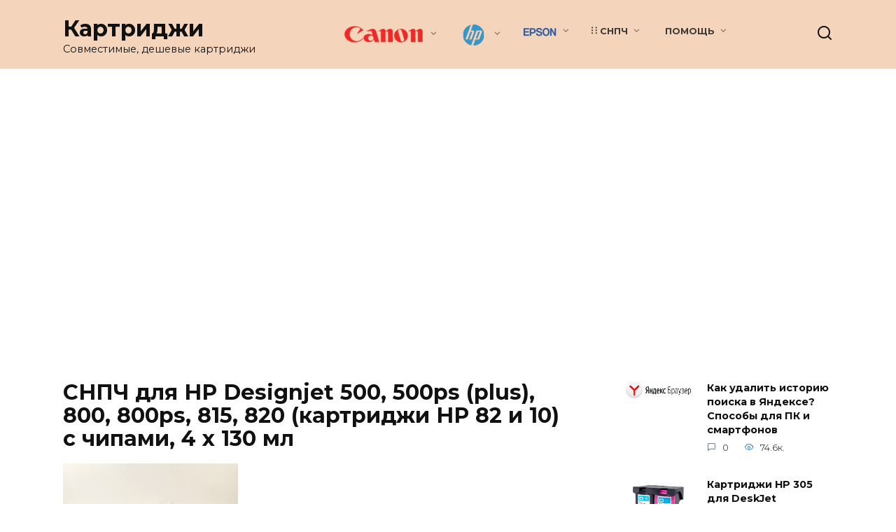

--- FILE ---
content_type: text/html; charset=UTF-8
request_url: https://cartridge-ali.ru/snpch/snpch-hp/snpch-dlya-hp-designjet-500-500ps-plus-800-800ps-815-820-kartridzhi-hp-82-i-10-s-chipami-4-x-130-ml.html
body_size: 15185
content:
<!doctype html>
<html dir="ltr" lang="ru-RU" prefix="og: https://ogp.me/ns#">
<head>
	<meta charset="UTF-8">
	<meta name="viewport" content="width=device-width, initial-scale=1">

	<title>СНПЧ для HP Designjet 500, 500ps (plus), 800, 800ps, 815, 820 (картриджи HP 82 и 10) с чипами, 4 x 130 мл</title>
	<style>img:is([sizes="auto" i], [sizes^="auto," i]) { contain-intrinsic-size: 3000px 1500px }</style>
	
		<!-- All in One SEO 4.9.3 - aioseo.com -->
	<meta name="description" content="СНПЧ для HP Designjet 500, 800, 500PS, 800PS, 500 Plus C7769F позволяет уменьшить стоимость печати на струйном принтере в десятки раз. Систему непрерывной подачи чернил рекомендуется использовать при большом объеме работы, так как она позволяет редко прибегать к процессу заправки (в отличие от перезаправляемых картриджей, которые, однако, проще в установке). Объем системы: 130 мл на каждый цвет (70" />
	<meta name="robots" content="max-image-preview:large" />
	<meta name="author" content="admin"/>
	<link rel="canonical" href="https://cartridge-ali.ru/snpch/snpch-hp/snpch-dlya-hp-designjet-500-500ps-plus-800-800ps-815-820-kartridzhi-hp-82-i-10-s-chipami-4-x-130-ml.html" />
	<meta name="generator" content="All in One SEO (AIOSEO) 4.9.3" />
		<meta property="og:locale" content="ru_RU" />
		<meta property="og:site_name" content="Картриджи | Совместимые, дешевые картриджи" />
		<meta property="og:type" content="article" />
		<meta property="og:title" content="СНПЧ для HP Designjet 500, 500ps (plus), 800, 800ps, 815, 820 (картриджи HP 82 и 10) с чипами, 4 x 130 мл" />
		<meta property="og:description" content="СНПЧ для HP Designjet 500, 800, 500PS, 800PS, 500 Plus C7769F позволяет уменьшить стоимость печати на струйном принтере в десятки раз. Систему непрерывной подачи чернил рекомендуется использовать при большом объеме работы, так как она позволяет редко прибегать к процессу заправки (в отличие от перезаправляемых картриджей, которые, однако, проще в установке). Объем системы: 130 мл на каждый цвет (70" />
		<meta property="og:url" content="https://cartridge-ali.ru/snpch/snpch-hp/snpch-dlya-hp-designjet-500-500ps-plus-800-800ps-815-820-kartridzhi-hp-82-i-10-s-chipami-4-x-130-ml.html" />
		<meta property="article:published_time" content="2023-03-19T11:13:53+00:00" />
		<meta property="article:modified_time" content="2023-03-19T11:13:53+00:00" />
		<meta name="twitter:card" content="summary" />
		<meta name="twitter:title" content="СНПЧ для HP Designjet 500, 500ps (plus), 800, 800ps, 815, 820 (картриджи HP 82 и 10) с чипами, 4 x 130 мл" />
		<meta name="twitter:description" content="СНПЧ для HP Designjet 500, 800, 500PS, 800PS, 500 Plus C7769F позволяет уменьшить стоимость печати на струйном принтере в десятки раз. Систему непрерывной подачи чернил рекомендуется использовать при большом объеме работы, так как она позволяет редко прибегать к процессу заправки (в отличие от перезаправляемых картриджей, которые, однако, проще в установке). Объем системы: 130 мл на каждый цвет (70" />
		<script type="application/ld+json" class="aioseo-schema">
			{"@context":"https:\/\/schema.org","@graph":[{"@type":"Article","@id":"https:\/\/cartridge-ali.ru\/snpch\/snpch-hp\/snpch-dlya-hp-designjet-500-500ps-plus-800-800ps-815-820-kartridzhi-hp-82-i-10-s-chipami-4-x-130-ml.html#article","name":"\u0421\u041d\u041f\u0427 \u0434\u043b\u044f HP Designjet 500, 500ps (plus), 800, 800ps, 815, 820 (\u043a\u0430\u0440\u0442\u0440\u0438\u0434\u0436\u0438 HP 82 \u0438 10) \u0441 \u0447\u0438\u043f\u0430\u043c\u0438, 4 x 130 \u043c\u043b","headline":"\u0421\u041d\u041f\u0427 \u0434\u043b\u044f HP Designjet 500, 500ps (plus), 800, 800ps, 815, 820 (\u043a\u0430\u0440\u0442\u0440\u0438\u0434\u0436\u0438 HP 82 \u0438 10) \u0441 \u0447\u0438\u043f\u0430\u043c\u0438, 4 x 130 \u043c\u043b","author":{"@id":"https:\/\/cartridge-ali.ru\/author\/admin#author"},"publisher":{"@id":"https:\/\/cartridge-ali.ru\/#organization"},"image":{"@type":"ImageObject","url":"https:\/\/cartridge-ali.ru\/wp-content\/uploads\/snpchHPDesignjet510-250x250-1.jpg","width":250,"height":250},"datePublished":"2023-03-19T14:13:53+03:00","dateModified":"2023-03-19T14:13:53+03:00","inLanguage":"ru-RU","mainEntityOfPage":{"@id":"https:\/\/cartridge-ali.ru\/snpch\/snpch-hp\/snpch-dlya-hp-designjet-500-500ps-plus-800-800ps-815-820-kartridzhi-hp-82-i-10-s-chipami-4-x-130-ml.html#webpage"},"isPartOf":{"@id":"https:\/\/cartridge-ali.ru\/snpch\/snpch-hp\/snpch-dlya-hp-designjet-500-500ps-plus-800-800ps-815-820-kartridzhi-hp-82-i-10-s-chipami-4-x-130-ml.html#webpage"},"articleSection":"\u0421\u041d\u041f\u0427 \u0434\u043b\u044f HP"},{"@type":"BreadcrumbList","@id":"https:\/\/cartridge-ali.ru\/snpch\/snpch-hp\/snpch-dlya-hp-designjet-500-500ps-plus-800-800ps-815-820-kartridzhi-hp-82-i-10-s-chipami-4-x-130-ml.html#breadcrumblist","itemListElement":[{"@type":"ListItem","@id":"https:\/\/cartridge-ali.ru#listItem","position":1,"name":"Home","item":"https:\/\/cartridge-ali.ru","nextItem":{"@type":"ListItem","@id":"https:\/\/cartridge-ali.ru\/category\/snpch#listItem","name":"\u0421\u041d\u041f\u0427"}},{"@type":"ListItem","@id":"https:\/\/cartridge-ali.ru\/category\/snpch#listItem","position":2,"name":"\u0421\u041d\u041f\u0427","item":"https:\/\/cartridge-ali.ru\/category\/snpch","nextItem":{"@type":"ListItem","@id":"https:\/\/cartridge-ali.ru\/category\/snpch\/snpch-hp#listItem","name":"\u0421\u041d\u041f\u0427 \u0434\u043b\u044f HP"},"previousItem":{"@type":"ListItem","@id":"https:\/\/cartridge-ali.ru#listItem","name":"Home"}},{"@type":"ListItem","@id":"https:\/\/cartridge-ali.ru\/category\/snpch\/snpch-hp#listItem","position":3,"name":"\u0421\u041d\u041f\u0427 \u0434\u043b\u044f HP","item":"https:\/\/cartridge-ali.ru\/category\/snpch\/snpch-hp","nextItem":{"@type":"ListItem","@id":"https:\/\/cartridge-ali.ru\/snpch\/snpch-hp\/snpch-dlya-hp-designjet-500-500ps-plus-800-800ps-815-820-kartridzhi-hp-82-i-10-s-chipami-4-x-130-ml.html#listItem","name":"\u0421\u041d\u041f\u0427 \u0434\u043b\u044f HP Designjet 500, 500ps (plus), 800, 800ps, 815, 820 (\u043a\u0430\u0440\u0442\u0440\u0438\u0434\u0436\u0438 HP 82 \u0438 10) \u0441 \u0447\u0438\u043f\u0430\u043c\u0438, 4 x 130 \u043c\u043b"},"previousItem":{"@type":"ListItem","@id":"https:\/\/cartridge-ali.ru\/category\/snpch#listItem","name":"\u0421\u041d\u041f\u0427"}},{"@type":"ListItem","@id":"https:\/\/cartridge-ali.ru\/snpch\/snpch-hp\/snpch-dlya-hp-designjet-500-500ps-plus-800-800ps-815-820-kartridzhi-hp-82-i-10-s-chipami-4-x-130-ml.html#listItem","position":4,"name":"\u0421\u041d\u041f\u0427 \u0434\u043b\u044f HP Designjet 500, 500ps (plus), 800, 800ps, 815, 820 (\u043a\u0430\u0440\u0442\u0440\u0438\u0434\u0436\u0438 HP 82 \u0438 10) \u0441 \u0447\u0438\u043f\u0430\u043c\u0438, 4 x 130 \u043c\u043b","previousItem":{"@type":"ListItem","@id":"https:\/\/cartridge-ali.ru\/category\/snpch\/snpch-hp#listItem","name":"\u0421\u041d\u041f\u0427 \u0434\u043b\u044f HP"}}]},{"@type":"Organization","@id":"https:\/\/cartridge-ali.ru\/#organization","name":"\u041a\u0430\u0440\u0442\u0440\u0438\u0434\u0436\u0438","description":"\u0421\u043e\u0432\u043c\u0435\u0441\u0442\u0438\u043c\u044b\u0435, \u0434\u0435\u0448\u0435\u0432\u044b\u0435 \u043a\u0430\u0440\u0442\u0440\u0438\u0434\u0436\u0438","url":"https:\/\/cartridge-ali.ru\/"},{"@type":"Person","@id":"https:\/\/cartridge-ali.ru\/author\/admin#author","url":"https:\/\/cartridge-ali.ru\/author\/admin","name":"admin"},{"@type":"WebPage","@id":"https:\/\/cartridge-ali.ru\/snpch\/snpch-hp\/snpch-dlya-hp-designjet-500-500ps-plus-800-800ps-815-820-kartridzhi-hp-82-i-10-s-chipami-4-x-130-ml.html#webpage","url":"https:\/\/cartridge-ali.ru\/snpch\/snpch-hp\/snpch-dlya-hp-designjet-500-500ps-plus-800-800ps-815-820-kartridzhi-hp-82-i-10-s-chipami-4-x-130-ml.html","name":"\u0421\u041d\u041f\u0427 \u0434\u043b\u044f HP Designjet 500, 500ps (plus), 800, 800ps, 815, 820 (\u043a\u0430\u0440\u0442\u0440\u0438\u0434\u0436\u0438 HP 82 \u0438 10) \u0441 \u0447\u0438\u043f\u0430\u043c\u0438, 4 x 130 \u043c\u043b","description":"\u0421\u041d\u041f\u0427 \u0434\u043b\u044f HP Designjet 500, 800, 500PS, 800PS, 500 Plus C7769F \u043f\u043e\u0437\u0432\u043e\u043b\u044f\u0435\u0442 \u0443\u043c\u0435\u043d\u044c\u0448\u0438\u0442\u044c \u0441\u0442\u043e\u0438\u043c\u043e\u0441\u0442\u044c \u043f\u0435\u0447\u0430\u0442\u0438 \u043d\u0430 \u0441\u0442\u0440\u0443\u0439\u043d\u043e\u043c \u043f\u0440\u0438\u043d\u0442\u0435\u0440\u0435 \u0432 \u0434\u0435\u0441\u044f\u0442\u043a\u0438 \u0440\u0430\u0437. \u0421\u0438\u0441\u0442\u0435\u043c\u0443 \u043d\u0435\u043f\u0440\u0435\u0440\u044b\u0432\u043d\u043e\u0439 \u043f\u043e\u0434\u0430\u0447\u0438 \u0447\u0435\u0440\u043d\u0438\u043b \u0440\u0435\u043a\u043e\u043c\u0435\u043d\u0434\u0443\u0435\u0442\u0441\u044f \u0438\u0441\u043f\u043e\u043b\u044c\u0437\u043e\u0432\u0430\u0442\u044c \u043f\u0440\u0438 \u0431\u043e\u043b\u044c\u0448\u043e\u043c \u043e\u0431\u044a\u0435\u043c\u0435 \u0440\u0430\u0431\u043e\u0442\u044b, \u0442\u0430\u043a \u043a\u0430\u043a \u043e\u043d\u0430 \u043f\u043e\u0437\u0432\u043e\u043b\u044f\u0435\u0442 \u0440\u0435\u0434\u043a\u043e \u043f\u0440\u0438\u0431\u0435\u0433\u0430\u0442\u044c \u043a \u043f\u0440\u043e\u0446\u0435\u0441\u0441\u0443 \u0437\u0430\u043f\u0440\u0430\u0432\u043a\u0438 (\u0432 \u043e\u0442\u043b\u0438\u0447\u0438\u0435 \u043e\u0442 \u043f\u0435\u0440\u0435\u0437\u0430\u043f\u0440\u0430\u0432\u043b\u044f\u0435\u043c\u044b\u0445 \u043a\u0430\u0440\u0442\u0440\u0438\u0434\u0436\u0435\u0439, \u043a\u043e\u0442\u043e\u0440\u044b\u0435, \u043e\u0434\u043d\u0430\u043a\u043e, \u043f\u0440\u043e\u0449\u0435 \u0432 \u0443\u0441\u0442\u0430\u043d\u043e\u0432\u043a\u0435). \u041e\u0431\u044a\u0435\u043c \u0441\u0438\u0441\u0442\u0435\u043c\u044b: 130 \u043c\u043b \u043d\u0430 \u043a\u0430\u0436\u0434\u044b\u0439 \u0446\u0432\u0435\u0442 (70","inLanguage":"ru-RU","isPartOf":{"@id":"https:\/\/cartridge-ali.ru\/#website"},"breadcrumb":{"@id":"https:\/\/cartridge-ali.ru\/snpch\/snpch-hp\/snpch-dlya-hp-designjet-500-500ps-plus-800-800ps-815-820-kartridzhi-hp-82-i-10-s-chipami-4-x-130-ml.html#breadcrumblist"},"author":{"@id":"https:\/\/cartridge-ali.ru\/author\/admin#author"},"creator":{"@id":"https:\/\/cartridge-ali.ru\/author\/admin#author"},"image":{"@type":"ImageObject","url":"https:\/\/cartridge-ali.ru\/wp-content\/uploads\/snpchHPDesignjet510-250x250-1.jpg","@id":"https:\/\/cartridge-ali.ru\/snpch\/snpch-hp\/snpch-dlya-hp-designjet-500-500ps-plus-800-800ps-815-820-kartridzhi-hp-82-i-10-s-chipami-4-x-130-ml.html\/#mainImage","width":250,"height":250},"primaryImageOfPage":{"@id":"https:\/\/cartridge-ali.ru\/snpch\/snpch-hp\/snpch-dlya-hp-designjet-500-500ps-plus-800-800ps-815-820-kartridzhi-hp-82-i-10-s-chipami-4-x-130-ml.html#mainImage"},"datePublished":"2023-03-19T14:13:53+03:00","dateModified":"2023-03-19T14:13:53+03:00"},{"@type":"WebSite","@id":"https:\/\/cartridge-ali.ru\/#website","url":"https:\/\/cartridge-ali.ru\/","name":"\u041a\u0430\u0440\u0442\u0440\u0438\u0434\u0436\u0438","description":"\u0421\u043e\u0432\u043c\u0435\u0441\u0442\u0438\u043c\u044b\u0435, \u0434\u0435\u0448\u0435\u0432\u044b\u0435 \u043a\u0430\u0440\u0442\u0440\u0438\u0434\u0436\u0438","inLanguage":"ru-RU","publisher":{"@id":"https:\/\/cartridge-ali.ru\/#organization"}}]}
		</script>
		<!-- All in One SEO -->

<link rel='dns-prefetch' href='//fonts.googleapis.com' />
<link rel='stylesheet' id='dashicons-css' href='https://cartridge-ali.ru/wp-includes/css/dashicons.min.css'  media='all' />
<link rel='stylesheet' id='elusive-css' href='https://cartridge-ali.ru/wp-content/plugins/menu-icons/vendor/codeinwp/icon-picker/css/types/elusive.min.css'  media='all' />
<link rel='stylesheet' id='menu-icon-font-awesome-css' href='https://cartridge-ali.ru/wp-content/plugins/menu-icons/css/fontawesome/css/all.min.css'  media='all' />
<link rel='stylesheet' id='foundation-icons-css' href='https://cartridge-ali.ru/wp-content/plugins/menu-icons/vendor/codeinwp/icon-picker/css/types/foundation-icons.min.css'  media='all' />
<link rel='stylesheet' id='genericons-css' href='https://cartridge-ali.ru/wp-content/plugins/menu-icons/vendor/codeinwp/icon-picker/css/types/genericons.min.css'  media='all' />
<link rel='stylesheet' id='menu-icons-extra-css' href='https://cartridge-ali.ru/wp-content/plugins/menu-icons/css/extra.min.css'  media='all' />
<style id='wp-block-library-theme-inline-css' type='text/css'>
.wp-block-audio :where(figcaption){color:#555;font-size:13px;text-align:center}.is-dark-theme .wp-block-audio :where(figcaption){color:#ffffffa6}.wp-block-audio{margin:0 0 1em}.wp-block-code{border:1px solid #ccc;border-radius:4px;font-family:Menlo,Consolas,monaco,monospace;padding:.8em 1em}.wp-block-embed :where(figcaption){color:#555;font-size:13px;text-align:center}.is-dark-theme .wp-block-embed :where(figcaption){color:#ffffffa6}.wp-block-embed{margin:0 0 1em}.blocks-gallery-caption{color:#555;font-size:13px;text-align:center}.is-dark-theme .blocks-gallery-caption{color:#ffffffa6}:root :where(.wp-block-image figcaption){color:#555;font-size:13px;text-align:center}.is-dark-theme :root :where(.wp-block-image figcaption){color:#ffffffa6}.wp-block-image{margin:0 0 1em}.wp-block-pullquote{border-bottom:4px solid;border-top:4px solid;color:currentColor;margin-bottom:1.75em}.wp-block-pullquote cite,.wp-block-pullquote footer,.wp-block-pullquote__citation{color:currentColor;font-size:.8125em;font-style:normal;text-transform:uppercase}.wp-block-quote{border-left:.25em solid;margin:0 0 1.75em;padding-left:1em}.wp-block-quote cite,.wp-block-quote footer{color:currentColor;font-size:.8125em;font-style:normal;position:relative}.wp-block-quote:where(.has-text-align-right){border-left:none;border-right:.25em solid;padding-left:0;padding-right:1em}.wp-block-quote:where(.has-text-align-center){border:none;padding-left:0}.wp-block-quote.is-large,.wp-block-quote.is-style-large,.wp-block-quote:where(.is-style-plain){border:none}.wp-block-search .wp-block-search__label{font-weight:700}.wp-block-search__button{border:1px solid #ccc;padding:.375em .625em}:where(.wp-block-group.has-background){padding:1.25em 2.375em}.wp-block-separator.has-css-opacity{opacity:.4}.wp-block-separator{border:none;border-bottom:2px solid;margin-left:auto;margin-right:auto}.wp-block-separator.has-alpha-channel-opacity{opacity:1}.wp-block-separator:not(.is-style-wide):not(.is-style-dots){width:100px}.wp-block-separator.has-background:not(.is-style-dots){border-bottom:none;height:1px}.wp-block-separator.has-background:not(.is-style-wide):not(.is-style-dots){height:2px}.wp-block-table{margin:0 0 1em}.wp-block-table td,.wp-block-table th{word-break:normal}.wp-block-table :where(figcaption){color:#555;font-size:13px;text-align:center}.is-dark-theme .wp-block-table :where(figcaption){color:#ffffffa6}.wp-block-video :where(figcaption){color:#555;font-size:13px;text-align:center}.is-dark-theme .wp-block-video :where(figcaption){color:#ffffffa6}.wp-block-video{margin:0 0 1em}:root :where(.wp-block-template-part.has-background){margin-bottom:0;margin-top:0;padding:1.25em 2.375em}
</style>
<style id='classic-theme-styles-inline-css' type='text/css'>
/*! This file is auto-generated */
.wp-block-button__link{color:#fff;background-color:#32373c;border-radius:9999px;box-shadow:none;text-decoration:none;padding:calc(.667em + 2px) calc(1.333em + 2px);font-size:1.125em}.wp-block-file__button{background:#32373c;color:#fff;text-decoration:none}
</style>
<link rel='stylesheet' id='aioseo/css/src/vue/standalone/blocks/table-of-contents/global.scss-css' href='https://cartridge-ali.ru/wp-content/plugins/all-in-one-seo-pack/dist/Lite/assets/css/table-of-contents/global.e90f6d47.css'  media='all' />
<style id='global-styles-inline-css' type='text/css'>
:root{--wp--preset--aspect-ratio--square: 1;--wp--preset--aspect-ratio--4-3: 4/3;--wp--preset--aspect-ratio--3-4: 3/4;--wp--preset--aspect-ratio--3-2: 3/2;--wp--preset--aspect-ratio--2-3: 2/3;--wp--preset--aspect-ratio--16-9: 16/9;--wp--preset--aspect-ratio--9-16: 9/16;--wp--preset--color--black: #000000;--wp--preset--color--cyan-bluish-gray: #abb8c3;--wp--preset--color--white: #ffffff;--wp--preset--color--pale-pink: #f78da7;--wp--preset--color--vivid-red: #cf2e2e;--wp--preset--color--luminous-vivid-orange: #ff6900;--wp--preset--color--luminous-vivid-amber: #fcb900;--wp--preset--color--light-green-cyan: #7bdcb5;--wp--preset--color--vivid-green-cyan: #00d084;--wp--preset--color--pale-cyan-blue: #8ed1fc;--wp--preset--color--vivid-cyan-blue: #0693e3;--wp--preset--color--vivid-purple: #9b51e0;--wp--preset--gradient--vivid-cyan-blue-to-vivid-purple: linear-gradient(135deg,rgba(6,147,227,1) 0%,rgb(155,81,224) 100%);--wp--preset--gradient--light-green-cyan-to-vivid-green-cyan: linear-gradient(135deg,rgb(122,220,180) 0%,rgb(0,208,130) 100%);--wp--preset--gradient--luminous-vivid-amber-to-luminous-vivid-orange: linear-gradient(135deg,rgba(252,185,0,1) 0%,rgba(255,105,0,1) 100%);--wp--preset--gradient--luminous-vivid-orange-to-vivid-red: linear-gradient(135deg,rgba(255,105,0,1) 0%,rgb(207,46,46) 100%);--wp--preset--gradient--very-light-gray-to-cyan-bluish-gray: linear-gradient(135deg,rgb(238,238,238) 0%,rgb(169,184,195) 100%);--wp--preset--gradient--cool-to-warm-spectrum: linear-gradient(135deg,rgb(74,234,220) 0%,rgb(151,120,209) 20%,rgb(207,42,186) 40%,rgb(238,44,130) 60%,rgb(251,105,98) 80%,rgb(254,248,76) 100%);--wp--preset--gradient--blush-light-purple: linear-gradient(135deg,rgb(255,206,236) 0%,rgb(152,150,240) 100%);--wp--preset--gradient--blush-bordeaux: linear-gradient(135deg,rgb(254,205,165) 0%,rgb(254,45,45) 50%,rgb(107,0,62) 100%);--wp--preset--gradient--luminous-dusk: linear-gradient(135deg,rgb(255,203,112) 0%,rgb(199,81,192) 50%,rgb(65,88,208) 100%);--wp--preset--gradient--pale-ocean: linear-gradient(135deg,rgb(255,245,203) 0%,rgb(182,227,212) 50%,rgb(51,167,181) 100%);--wp--preset--gradient--electric-grass: linear-gradient(135deg,rgb(202,248,128) 0%,rgb(113,206,126) 100%);--wp--preset--gradient--midnight: linear-gradient(135deg,rgb(2,3,129) 0%,rgb(40,116,252) 100%);--wp--preset--font-size--small: 19.5px;--wp--preset--font-size--medium: 20px;--wp--preset--font-size--large: 36.5px;--wp--preset--font-size--x-large: 42px;--wp--preset--font-size--normal: 22px;--wp--preset--font-size--huge: 49.5px;--wp--preset--spacing--20: 0.44rem;--wp--preset--spacing--30: 0.67rem;--wp--preset--spacing--40: 1rem;--wp--preset--spacing--50: 1.5rem;--wp--preset--spacing--60: 2.25rem;--wp--preset--spacing--70: 3.38rem;--wp--preset--spacing--80: 5.06rem;--wp--preset--shadow--natural: 6px 6px 9px rgba(0, 0, 0, 0.2);--wp--preset--shadow--deep: 12px 12px 50px rgba(0, 0, 0, 0.4);--wp--preset--shadow--sharp: 6px 6px 0px rgba(0, 0, 0, 0.2);--wp--preset--shadow--outlined: 6px 6px 0px -3px rgba(255, 255, 255, 1), 6px 6px rgba(0, 0, 0, 1);--wp--preset--shadow--crisp: 6px 6px 0px rgba(0, 0, 0, 1);}:where(.is-layout-flex){gap: 0.5em;}:where(.is-layout-grid){gap: 0.5em;}body .is-layout-flex{display: flex;}.is-layout-flex{flex-wrap: wrap;align-items: center;}.is-layout-flex > :is(*, div){margin: 0;}body .is-layout-grid{display: grid;}.is-layout-grid > :is(*, div){margin: 0;}:where(.wp-block-columns.is-layout-flex){gap: 2em;}:where(.wp-block-columns.is-layout-grid){gap: 2em;}:where(.wp-block-post-template.is-layout-flex){gap: 1.25em;}:where(.wp-block-post-template.is-layout-grid){gap: 1.25em;}.has-black-color{color: var(--wp--preset--color--black) !important;}.has-cyan-bluish-gray-color{color: var(--wp--preset--color--cyan-bluish-gray) !important;}.has-white-color{color: var(--wp--preset--color--white) !important;}.has-pale-pink-color{color: var(--wp--preset--color--pale-pink) !important;}.has-vivid-red-color{color: var(--wp--preset--color--vivid-red) !important;}.has-luminous-vivid-orange-color{color: var(--wp--preset--color--luminous-vivid-orange) !important;}.has-luminous-vivid-amber-color{color: var(--wp--preset--color--luminous-vivid-amber) !important;}.has-light-green-cyan-color{color: var(--wp--preset--color--light-green-cyan) !important;}.has-vivid-green-cyan-color{color: var(--wp--preset--color--vivid-green-cyan) !important;}.has-pale-cyan-blue-color{color: var(--wp--preset--color--pale-cyan-blue) !important;}.has-vivid-cyan-blue-color{color: var(--wp--preset--color--vivid-cyan-blue) !important;}.has-vivid-purple-color{color: var(--wp--preset--color--vivid-purple) !important;}.has-black-background-color{background-color: var(--wp--preset--color--black) !important;}.has-cyan-bluish-gray-background-color{background-color: var(--wp--preset--color--cyan-bluish-gray) !important;}.has-white-background-color{background-color: var(--wp--preset--color--white) !important;}.has-pale-pink-background-color{background-color: var(--wp--preset--color--pale-pink) !important;}.has-vivid-red-background-color{background-color: var(--wp--preset--color--vivid-red) !important;}.has-luminous-vivid-orange-background-color{background-color: var(--wp--preset--color--luminous-vivid-orange) !important;}.has-luminous-vivid-amber-background-color{background-color: var(--wp--preset--color--luminous-vivid-amber) !important;}.has-light-green-cyan-background-color{background-color: var(--wp--preset--color--light-green-cyan) !important;}.has-vivid-green-cyan-background-color{background-color: var(--wp--preset--color--vivid-green-cyan) !important;}.has-pale-cyan-blue-background-color{background-color: var(--wp--preset--color--pale-cyan-blue) !important;}.has-vivid-cyan-blue-background-color{background-color: var(--wp--preset--color--vivid-cyan-blue) !important;}.has-vivid-purple-background-color{background-color: var(--wp--preset--color--vivid-purple) !important;}.has-black-border-color{border-color: var(--wp--preset--color--black) !important;}.has-cyan-bluish-gray-border-color{border-color: var(--wp--preset--color--cyan-bluish-gray) !important;}.has-white-border-color{border-color: var(--wp--preset--color--white) !important;}.has-pale-pink-border-color{border-color: var(--wp--preset--color--pale-pink) !important;}.has-vivid-red-border-color{border-color: var(--wp--preset--color--vivid-red) !important;}.has-luminous-vivid-orange-border-color{border-color: var(--wp--preset--color--luminous-vivid-orange) !important;}.has-luminous-vivid-amber-border-color{border-color: var(--wp--preset--color--luminous-vivid-amber) !important;}.has-light-green-cyan-border-color{border-color: var(--wp--preset--color--light-green-cyan) !important;}.has-vivid-green-cyan-border-color{border-color: var(--wp--preset--color--vivid-green-cyan) !important;}.has-pale-cyan-blue-border-color{border-color: var(--wp--preset--color--pale-cyan-blue) !important;}.has-vivid-cyan-blue-border-color{border-color: var(--wp--preset--color--vivid-cyan-blue) !important;}.has-vivid-purple-border-color{border-color: var(--wp--preset--color--vivid-purple) !important;}.has-vivid-cyan-blue-to-vivid-purple-gradient-background{background: var(--wp--preset--gradient--vivid-cyan-blue-to-vivid-purple) !important;}.has-light-green-cyan-to-vivid-green-cyan-gradient-background{background: var(--wp--preset--gradient--light-green-cyan-to-vivid-green-cyan) !important;}.has-luminous-vivid-amber-to-luminous-vivid-orange-gradient-background{background: var(--wp--preset--gradient--luminous-vivid-amber-to-luminous-vivid-orange) !important;}.has-luminous-vivid-orange-to-vivid-red-gradient-background{background: var(--wp--preset--gradient--luminous-vivid-orange-to-vivid-red) !important;}.has-very-light-gray-to-cyan-bluish-gray-gradient-background{background: var(--wp--preset--gradient--very-light-gray-to-cyan-bluish-gray) !important;}.has-cool-to-warm-spectrum-gradient-background{background: var(--wp--preset--gradient--cool-to-warm-spectrum) !important;}.has-blush-light-purple-gradient-background{background: var(--wp--preset--gradient--blush-light-purple) !important;}.has-blush-bordeaux-gradient-background{background: var(--wp--preset--gradient--blush-bordeaux) !important;}.has-luminous-dusk-gradient-background{background: var(--wp--preset--gradient--luminous-dusk) !important;}.has-pale-ocean-gradient-background{background: var(--wp--preset--gradient--pale-ocean) !important;}.has-electric-grass-gradient-background{background: var(--wp--preset--gradient--electric-grass) !important;}.has-midnight-gradient-background{background: var(--wp--preset--gradient--midnight) !important;}.has-small-font-size{font-size: var(--wp--preset--font-size--small) !important;}.has-medium-font-size{font-size: var(--wp--preset--font-size--medium) !important;}.has-large-font-size{font-size: var(--wp--preset--font-size--large) !important;}.has-x-large-font-size{font-size: var(--wp--preset--font-size--x-large) !important;}
:where(.wp-block-post-template.is-layout-flex){gap: 1.25em;}:where(.wp-block-post-template.is-layout-grid){gap: 1.25em;}
:where(.wp-block-columns.is-layout-flex){gap: 2em;}:where(.wp-block-columns.is-layout-grid){gap: 2em;}
:root :where(.wp-block-pullquote){font-size: 1.5em;line-height: 1.6;}
</style>
<link rel='stylesheet' id='menu-image-css' href='https://cartridge-ali.ru/wp-content/plugins/menu-image/includes/css/menu-image.css'  media='all' />
<link rel='stylesheet' id='google-fonts-css' href='https://fonts.googleapis.com/css?family=Montserrat%3A400%2C400i%2C700&#038;subset=cyrillic&#038;display=swap'  media='all' />
<link rel='stylesheet' id='reboot-style-css' href='https://cartridge-ali.ru/wp-content/themes/reboot/assets/css/style.min.css'  media='all' />
<link rel='stylesheet' id='fontawesome-css' href='//maxcdn.bootstrapcdn.com/font-awesome/4.3.0/css/font-awesome.min.css'  media='all' />
<link rel='stylesheet' id='google-font-open-sans-css' href='//fonts.googleapis.com/css?family=Open+Sans%3A400%2C300%2C700'  media='all' />
<link rel='stylesheet' id='mb-css' href='https://cartridge-ali.ru/wp-content/plugins/mango-buttons/public/style/mb-button.css'  media='all' />
<script type="text/javascript" src="https://cartridge-ali.ru/wp-includes/js/jquery/jquery.min.js" id="jquery-core-js"></script>
<script type="text/javascript" src="https://cartridge-ali.ru/wp-includes/js/jquery/jquery-migrate.min.js" id="jquery-migrate-js"></script>
<style>.pseudo-clearfy-link { color: #008acf; cursor: pointer;}.pseudo-clearfy-link:hover { text-decoration: none;}</style><link rel="preload" href="https://cartridge-ali.ru/wp-content/themes/reboot/assets/fonts/wpshop-core.ttf" as="font" crossorigin><link rel="preload" href="https://cartridge-ali.ru/wp-content/uploads/snpchHPDesignjet510-250x250-1.jpg" as="image" crossorigin>
    <style>.post-card--horizontal .post-card__thumbnail img{border-radius: 6px}::selection, .card-slider__category, .card-slider-container .swiper-pagination-bullet-active, .post-card--grid .post-card__thumbnail:before, .post-card:not(.post-card--small) .post-card__thumbnail a:before, .post-card:not(.post-card--small) .post-card__category,  .post-box--high .post-box__category span, .post-box--wide .post-box__category span, .page-separator, .pagination .nav-links .page-numbers:not(.dots):not(.current):before, .btn, .btn-primary:hover, .btn-primary:not(:disabled):not(.disabled).active, .btn-primary:not(:disabled):not(.disabled):active, .show>.btn-primary.dropdown-toggle, .comment-respond .form-submit input, .page-links__item{background-color:#1e73be}.entry-image--big .entry-image__body .post-card__category a, .home-text ul:not([class])>li:before, .page-content ul:not([class])>li:before, .taxonomy-description ul:not([class])>li:before, .widget-area .widget_categories ul.menu li a:before, .widget-area .widget_categories ul.menu li span:before, .widget-area .widget_categories>ul li a:before, .widget-area .widget_categories>ul li span:before, .widget-area .widget_nav_menu ul.menu li a:before, .widget-area .widget_nav_menu ul.menu li span:before, .widget-area .widget_nav_menu>ul li a:before, .widget-area .widget_nav_menu>ul li span:before, .page-links .page-numbers:not(.dots):not(.current):before, .page-links .post-page-numbers:not(.dots):not(.current):before, .pagination .nav-links .page-numbers:not(.dots):not(.current):before, .pagination .nav-links .post-page-numbers:not(.dots):not(.current):before, .entry-image--full .entry-image__body .post-card__category a, .entry-image--fullscreen .entry-image__body .post-card__category a, .entry-image--wide .entry-image__body .post-card__category a{background-color:#1e73be}.comment-respond input:focus, select:focus, textarea:focus, .post-card--grid.post-card--thumbnail-no, .post-card--standard:after, .post-card--related.post-card--thumbnail-no:hover, .spoiler-box, .btn-primary, .btn-primary:hover, .btn-primary:not(:disabled):not(.disabled).active, .btn-primary:not(:disabled):not(.disabled):active, .show>.btn-primary.dropdown-toggle, .inp:focus, .entry-tag:focus, .entry-tag:hover, .search-screen .search-form .search-field:focus, .entry-content ul:not([class])>li:before, .text-content ul:not([class])>li:before, .page-content ul:not([class])>li:before, .taxonomy-description ul:not([class])>li:before, .entry-content blockquote,
        .input:focus, input[type=color]:focus, input[type=date]:focus, input[type=datetime-local]:focus, input[type=datetime]:focus, input[type=email]:focus, input[type=month]:focus, input[type=number]:focus, input[type=password]:focus, input[type=range]:focus, input[type=search]:focus, input[type=tel]:focus, input[type=text]:focus, input[type=time]:focus, input[type=url]:focus, input[type=week]:focus, select:focus, textarea:focus{border-color:#1e73be !important}.post-card--small .post-card__category, .post-card__author:before, .post-card__comments:before, .post-card__date:before, .post-card__like:before, .post-card__views:before, .entry-author:before, .entry-date:before, .entry-time:before, .entry-views:before, .entry-content ol:not([class])>li:before, .text-content ol:not([class])>li:before, .entry-content blockquote:before, .spoiler-box__title:after, .search-icon:hover:before, .search-form .search-submit:hover:before, .star-rating-item.hover,
        .comment-list .bypostauthor>.comment-body .comment-author:after,
        .breadcrumb a, .breadcrumb span,
        .search-screen .search-form .search-submit:before, 
        .star-rating--score-1:not(.hover) .star-rating-item:nth-child(1),
        .star-rating--score-2:not(.hover) .star-rating-item:nth-child(1), .star-rating--score-2:not(.hover) .star-rating-item:nth-child(2),
        .star-rating--score-3:not(.hover) .star-rating-item:nth-child(1), .star-rating--score-3:not(.hover) .star-rating-item:nth-child(2), .star-rating--score-3:not(.hover) .star-rating-item:nth-child(3),
        .star-rating--score-4:not(.hover) .star-rating-item:nth-child(1), .star-rating--score-4:not(.hover) .star-rating-item:nth-child(2), .star-rating--score-4:not(.hover) .star-rating-item:nth-child(3), .star-rating--score-4:not(.hover) .star-rating-item:nth-child(4),
        .star-rating--score-5:not(.hover) .star-rating-item:nth-child(1), .star-rating--score-5:not(.hover) .star-rating-item:nth-child(2), .star-rating--score-5:not(.hover) .star-rating-item:nth-child(3), .star-rating--score-5:not(.hover) .star-rating-item:nth-child(4), .star-rating--score-5:not(.hover) .star-rating-item:nth-child(5){color:#1e73be}.site-header{background-color:#f4d4ba}@media (min-width: 992px){.top-menu ul li .sub-menu{background-color:#f4d4ba}}.h1, h1:not(.site-title){font-size:1.9em;}.h2, .related-posts__header, .section-block__title, h2{font-size:1.7em;}</style>
<link rel="icon" href="https://cartridge-ali.ru/wp-content/uploads/2019/12/ico.png" sizes="32x32" />
<link rel="icon" href="https://cartridge-ali.ru/wp-content/uploads/2019/12/ico.png" sizes="192x192" />
<link rel="apple-touch-icon" href="https://cartridge-ali.ru/wp-content/uploads/2019/12/ico.png" />
<meta name="msapplication-TileImage" content="https://cartridge-ali.ru/wp-content/uploads/2019/12/ico.png" />
    	<!-- Yandex.RTB -->
<script>window.yaContextCb=window.yaContextCb||[]</script>
<script src="https://yandex.ru/ads/system/context.js" async></script>
	
</head>

<body class="wp-singular post-template-default single single-post postid-874 single-format-standard wp-embed-responsive wp-theme-reboot sidebar-right">



<div id="page" class="site">
    <a class="skip-link screen-reader-text" href="#content">Перейти к содержанию</a>

    <div class="search-screen-overlay js-search-screen-overlay"></div>
    <div class="search-screen js-search-screen">
        
<form role="search" method="get" class="search-form" action="https://cartridge-ali.ru/">
    <label>
        <span class="screen-reader-text">Search for:</span>
        <input type="search" class="search-field" placeholder="Поиск…" value="" name="s">
    </label>
    <button type="submit" class="search-submit"></button>
</form>    </div>

    

<header id="masthead" class="site-header full" itemscope itemtype="http://schema.org/WPHeader">
    <div class="site-header-inner fixed">

        <div class="humburger js-humburger"><span></span><span></span><span></span></div>

        
<div class="site-branding">

    <div class="site-branding__body"><div class="site-title"><a href="https://cartridge-ali.ru/">Картриджи</a></div><p class="site-description">Совместимые, дешевые картриджи</p></div></div><!-- .site-branding --><div class="top-menu"><ul id="top-menu" class="menu"><li id="menu-item-48" class="menu-item menu-item-type-taxonomy menu-item-object-category menu-item-has-children menu-item-48"><a href="https://cartridge-ali.ru/category/canon" class="menu-image-title-hide menu-image-not-hovered"><span class="menu-image-title-hide menu-image-title">Canon</span><img width="116" height="30" src="https://cartridge-ali.ru/wp-content/uploads/canon-ico.png" class="menu-image menu-image-title-hide" alt="" decoding="async" /></a>
<ul class="sub-menu">
	<li id="menu-item-49" class="menu-item menu-item-type-taxonomy menu-item-object-category menu-item-49"><a href="https://cartridge-ali.ru/category/canon/strujnye">Струйные картриджи Canon</a></li>
	<li id="menu-item-50" class="menu-item menu-item-type-taxonomy menu-item-object-category menu-item-50"><a href="https://cartridge-ali.ru/category/canon/lazernye">Лазерные картриджи Canon</a></li>
</ul>
</li>
<li id="menu-item-53" class="menu-item menu-item-type-taxonomy menu-item-object-category menu-item-has-children menu-item-53"><a href="https://cartridge-ali.ru/category/hp" class="menu-image-title-hide menu-image-not-hovered"><span class="menu-image-title-hide menu-image-title">HP</span><img width="42" height="30" src="https://cartridge-ali.ru/wp-content/uploads/HP.png" class="menu-image menu-image-title-hide" alt="HP" decoding="async" /></a>
<ul class="sub-menu">
	<li id="menu-item-52" class="menu-item menu-item-type-taxonomy menu-item-object-category menu-item-52"><a href="https://cartridge-ali.ru/category/hp/lazernye-hp">Лазерные картриджи HP</a></li>
	<li id="menu-item-83" class="menu-item menu-item-type-taxonomy menu-item-object-category menu-item-83"><a href="https://cartridge-ali.ru/category/hp/strujnye-hp">Струйные картриджи HP</a></li>
</ul>
</li>
<li id="menu-item-550" class="menu-item menu-item-type-taxonomy menu-item-object-category menu-item-has-children menu-item-550"><a href="https://cartridge-ali.ru/category/epson" class="menu-image-title-hide menu-image-not-hovered"><span class="menu-image-title-hide menu-image-title">Epson</span><img width="48" height="13" src="https://cartridge-ali.ru/wp-content/uploads/epson-48x13.png" class="menu-image menu-image-title-hide" alt="" decoding="async" /></a>
<ul class="sub-menu">
	<li id="menu-item-551" class="menu-item menu-item-type-taxonomy menu-item-object-category menu-item-551"><a href="https://cartridge-ali.ru/category/epson/strujnye-kartridzhi-epson">Струйные картриджи Epson</a></li>
</ul>
</li>
<li id="menu-item-482" class="menu-item menu-item-type-taxonomy menu-item-object-category current-post-ancestor menu-item-has-children menu-item-482"><a href="https://cartridge-ali.ru/category/snpch"><i class="_mi _before foundation-icons fi-braille" aria-hidden="true"></i><span>СНПЧ</span></a>
<ul class="sub-menu">
	<li id="menu-item-700" class="menu-item menu-item-type-taxonomy menu-item-object-category menu-item-700"><a href="https://cartridge-ali.ru/category/snpch/snpch-epson">СНПЧ для Epson</a></li>
	<li id="menu-item-782" class="menu-item menu-item-type-taxonomy menu-item-object-category menu-item-782"><a href="https://cartridge-ali.ru/category/snpch/snpch-canon">СНПЧ для Canon</a></li>
	<li id="menu-item-890" class="menu-item menu-item-type-taxonomy menu-item-object-category current-post-ancestor current-menu-parent current-post-parent menu-item-890"><a href="https://cartridge-ali.ru/category/snpch/snpch-hp">СНПЧ для HP</a></li>
</ul>
</li>
<li id="menu-item-951" class="menu-item menu-item-type-taxonomy menu-item-object-category menu-item-has-children menu-item-951"><a href="https://cartridge-ali.ru/category/pomoshh"><i class="_mi _before dashicons dashicons-editor-help" aria-hidden="true"></i><span>Помощь</span></a>
<ul class="sub-menu">
	<li id="menu-item-4564" class="menu-item menu-item-type-taxonomy menu-item-object-category menu-item-4564"><a href="https://cartridge-ali.ru/category/vopros-otvet-2">Вопрос — ответ</a></li>
	<li id="menu-item-4702" class="menu-item menu-item-type-taxonomy menu-item-object-category menu-item-4702"><a href="https://cartridge-ali.ru/category/pomoshh/1s">1С</a></li>
</ul>
</li>
</ul></div>                <div class="header-search">
                    <span class="search-icon js-search-icon"></span>
                </div>
            
    </div>
</header><!-- #masthead -->


    
    <nav id="site-navigation" class="main-navigation fixed" style="display: none;">
        <div class="main-navigation-inner full">
            <ul id="header_menu"></ul>
        </div>
    </nav>
    <div class="container header-separator"></div>


    <div class="mobile-menu-placeholder js-mobile-menu-placeholder"></div>
    
	
    <div id="content" class="site-content fixed">

        <div class="b-r b-r--before_site_content"><script async src="https://ad.mail.ru/static/vk-adman.js?slot=1829305"></script>
<div id="adman-ads" style="display:inline-block;width:640px;height:360px"></div></div>
        <div class="site-content-inner">
    
        
        <div id="primary" class="content-area" itemscope itemtype="http://schema.org/Article">
            <main id="main" class="site-main article-card">

                
<article id="post-874" class="article-post post-874 post type-post status-publish format-standard has-post-thumbnail  category-snpch-hp">

    
        
                                <h1 class="entry-title" itemprop="headline">СНПЧ для HP Designjet 500, 500ps (plus), 800, 800ps, 815, 820 (картриджи HP 82 и 10) с чипами, 4 x 130 мл</h1>
                    
        
                    <div class="entry-image post-card post-card__thumbnail">
                <img width="250" height="250" src="https://cartridge-ali.ru/wp-content/uploads/snpchHPDesignjet510-250x250-1.jpg" class="attachment-reboot_standard size-reboot_standard wp-post-image" alt="" itemprop="image" decoding="async" fetchpriority="high" srcset="https://cartridge-ali.ru/wp-content/uploads/snpchHPDesignjet510-250x250-1.jpg 250w, https://cartridge-ali.ru/wp-content/uploads/snpchHPDesignjet510-250x250-1-24x24.jpg 24w, https://cartridge-ali.ru/wp-content/uploads/snpchHPDesignjet510-250x250-1-36x36.jpg 36w, https://cartridge-ali.ru/wp-content/uploads/snpchHPDesignjet510-250x250-1-48x48.jpg 48w" sizes="(max-width: 250px) 100vw, 250px" />                            </div>

        
    
    
    
    <div class="entry-content" itemprop="articleBody">
        <div itemprop="description">
<p>СНПЧ для HP Designjet 500, 800, 500PS, 800PS, 500 Plus C7769F позволяет уменьшить стоимость печати на струйном принтере в десятки раз. Систему непрерывной подачи чернил рекомендуется использовать при большом объеме работы, так как она позволяет редко прибегать к процессу заправки (в отличие от перезаправляемых картриджей, которые, однако, проще в установке).</p>
<p><strong style="font-size: 13px;">Объем системы:</strong><span style="font-size: 13px;"> 130 мл на каждый цвет</span><span style="font-size: 13px;"> (70 мл донорная емкость + 60 мл картридж).</span></p>
<p>Заменяет оригинальные картриджи:</p>
<ul>
<li>черный HP 10 Black (C4844AE)</li>
<li>голубой HP 82 Cyan (C4911A),</li>
<li>пурпурный HP 82 Magenta (C4912A),</li>
<li>желтый HP 82 Yellow (C4913A).</li>
</ul>
<p>Система непрерывной подачи чернил совместима с широкоформатными принтерами:</p>
<ul>
<li> HP Designjet 500, 800, <span style="line-height: 1.6em;">500PS, 800PS</span><span style="line-height: 1.6em;">.</span></li>
</ul>
<p>СБПЧ комплектуется всем необходимым для заправки и установки:</p>
<ul>
<li>Инструкция по установке</li>
<li>донорные емкости</li>
<li>шлейф</li>
<li>картриджи с чипами</li>
<li>воздушные фильтры</li>
<li>заглушки</li>
<li>воронки</li>
<li>крепление для шлейфа.</li>
</ul>
<p>Система поставляется без чернил (нужно купить отдельно), оснащена чипами, чипы не обнуляются (просто не блокируют печать), поэтому уровень чернил необходимо отслеживать визуально.</p>
<p>Рекомендуется покупать не меньше 130 мл. чернил для данных СНПЧ, так как меньшего объема не хватит для полного заполнения системы. Если заполнить СНПЧ не полностью, через короткое время у вас кончатся чернила в донорных емкостях. И при повторной перезаправке нужно будет выполнять прокачку СНПЧ, шлейфа (как при первой установке).</p>
<p>Принтер может предупредить о том, что установлен &#171;неизвестный картридж&#187;, который содержит чернила другого производителя (не HP). Согласитесь или игнорируйте предупреждение.</p>
<p>Установлены не обнуляемые чипы без блокировки повторного использования (неограниченное количество раз). После отработки объема краски, аналогичного емкости оригинальных картриджей (по счётчику расхода чернил внутри чипа) принтер выдаст предупреждение. Следует согласится с предупреждением и отключить тем самым слежение за уровнем чернил. Далее отслеживать состояние чернил в ПЗК/СНПЧ следует только визуально (количество чернил отображаться не будет).</p>
</div>
<!-- toc empty -->    </div><!-- .entry-content -->

</article>






    <div class="rating-box">
        <div class="rating-box__header">Оцените статью</div>
		<div class="wp-star-rating js-star-rating star-rating--score-0" data-post-id="874" data-rating-count="0" data-rating-sum="0" data-rating-value="0"><span class="star-rating-item js-star-rating-item" data-score="1"><svg aria-hidden="true" role="img" xmlns="http://www.w3.org/2000/svg" viewBox="0 0 576 512" class="i-ico"><path fill="currentColor" d="M259.3 17.8L194 150.2 47.9 171.5c-26.2 3.8-36.7 36.1-17.7 54.6l105.7 103-25 145.5c-4.5 26.3 23.2 46 46.4 33.7L288 439.6l130.7 68.7c23.2 12.2 50.9-7.4 46.4-33.7l-25-145.5 105.7-103c19-18.5 8.5-50.8-17.7-54.6L382 150.2 316.7 17.8c-11.7-23.6-45.6-23.9-57.4 0z" class="ico-star"></path></svg></span><span class="star-rating-item js-star-rating-item" data-score="2"><svg aria-hidden="true" role="img" xmlns="http://www.w3.org/2000/svg" viewBox="0 0 576 512" class="i-ico"><path fill="currentColor" d="M259.3 17.8L194 150.2 47.9 171.5c-26.2 3.8-36.7 36.1-17.7 54.6l105.7 103-25 145.5c-4.5 26.3 23.2 46 46.4 33.7L288 439.6l130.7 68.7c23.2 12.2 50.9-7.4 46.4-33.7l-25-145.5 105.7-103c19-18.5 8.5-50.8-17.7-54.6L382 150.2 316.7 17.8c-11.7-23.6-45.6-23.9-57.4 0z" class="ico-star"></path></svg></span><span class="star-rating-item js-star-rating-item" data-score="3"><svg aria-hidden="true" role="img" xmlns="http://www.w3.org/2000/svg" viewBox="0 0 576 512" class="i-ico"><path fill="currentColor" d="M259.3 17.8L194 150.2 47.9 171.5c-26.2 3.8-36.7 36.1-17.7 54.6l105.7 103-25 145.5c-4.5 26.3 23.2 46 46.4 33.7L288 439.6l130.7 68.7c23.2 12.2 50.9-7.4 46.4-33.7l-25-145.5 105.7-103c19-18.5 8.5-50.8-17.7-54.6L382 150.2 316.7 17.8c-11.7-23.6-45.6-23.9-57.4 0z" class="ico-star"></path></svg></span><span class="star-rating-item js-star-rating-item" data-score="4"><svg aria-hidden="true" role="img" xmlns="http://www.w3.org/2000/svg" viewBox="0 0 576 512" class="i-ico"><path fill="currentColor" d="M259.3 17.8L194 150.2 47.9 171.5c-26.2 3.8-36.7 36.1-17.7 54.6l105.7 103-25 145.5c-4.5 26.3 23.2 46 46.4 33.7L288 439.6l130.7 68.7c23.2 12.2 50.9-7.4 46.4-33.7l-25-145.5 105.7-103c19-18.5 8.5-50.8-17.7-54.6L382 150.2 316.7 17.8c-11.7-23.6-45.6-23.9-57.4 0z" class="ico-star"></path></svg></span><span class="star-rating-item js-star-rating-item" data-score="5"><svg aria-hidden="true" role="img" xmlns="http://www.w3.org/2000/svg" viewBox="0 0 576 512" class="i-ico"><path fill="currentColor" d="M259.3 17.8L194 150.2 47.9 171.5c-26.2 3.8-36.7 36.1-17.7 54.6l105.7 103-25 145.5c-4.5 26.3 23.2 46 46.4 33.7L288 439.6l130.7 68.7c23.2 12.2 50.9-7.4 46.4-33.7l-25-145.5 105.7-103c19-18.5 8.5-50.8-17.7-54.6L382 150.2 316.7 17.8c-11.7-23.6-45.6-23.9-57.4 0z" class="ico-star"></path></svg></span></div>    </div>


    <div class="entry-social">
		
        		<div class="social-buttons"><span class="social-button social-button--vkontakte" data-social="vkontakte" data-image="https://cartridge-ali.ru/wp-content/uploads/snpchHPDesignjet510-250x250-1-250x240.jpg"></span><span class="social-button social-button--facebook" data-social="facebook"></span><span class="social-button social-button--telegram" data-social="telegram"></span><span class="social-button social-button--odnoklassniki" data-social="odnoklassniki"></span><span class="social-button social-button--twitter" data-social="twitter"></span><span class="social-button social-button--sms" data-social="sms"></span><span class="social-button social-button--whatsapp" data-social="whatsapp"></span></div>            </div>





    <meta itemprop="author" content="admin">
<meta itemscope itemprop="mainEntityOfPage" itemType="https://schema.org/WebPage" itemid="https://cartridge-ali.ru/snpch/snpch-hp/snpch-dlya-hp-designjet-500-500ps-plus-800-800ps-815-820-kartridzhi-hp-82-i-10-s-chipami-4-x-130-ml.html" content="СНПЧ для HP Designjet 500, 500ps (plus), 800, 800ps, 815, 820 (картриджи HP 82 и 10) с чипами, 4 x 130 мл">
    <meta itemprop="dateModified" content="2023-03-19">
    <meta itemprop="datePublished" content="2023-03-19T14:13:53+03:00">
<div itemprop="publisher" itemscope itemtype="https://schema.org/Organization" style="display: none;"><meta itemprop="name" content="Картриджи"><meta itemprop="telephone" content="Картриджи"><meta itemprop="address" content="https://cartridge-ali.ru"></div>
            </main><!-- #main -->
        </div><!-- #primary -->

        
<aside id="secondary" class="widget-area" itemscope itemtype="http://schema.org/WPSideBar">
    <div class="sticky-sidebar js-sticky-sidebar">

        
        <div id="wpshop_widget_articles-3" class="widget widget_wpshop_widget_articles"><div class="widget-articles">
<article class="post-card post-card--small">
            <div class="post-card__thumbnail">
            <a href="https://cartridge-ali.ru/pomoshh/kak-udalit-istoriyu-poiska-v-yandekse-sposoby-dlya-pk-i-smartfonov.html">
                <img width="100" height="27" src="https://cartridge-ali.ru/wp-content/uploads/yandeks-brauzer.png" class="attachment-reboot_square size-reboot_square wp-post-image" alt="" decoding="async" srcset="https://cartridge-ali.ru/wp-content/uploads/yandeks-brauzer.png 1024w, https://cartridge-ali.ru/wp-content/uploads/yandeks-brauzer-768x210.png 768w, https://cartridge-ali.ru/wp-content/uploads/yandeks-brauzer-24x7.png 24w, https://cartridge-ali.ru/wp-content/uploads/yandeks-brauzer-36x10.png 36w, https://cartridge-ali.ru/wp-content/uploads/yandeks-brauzer-48x13.png 48w" sizes="(max-width: 100px) 100vw, 100px" />            </a>
        </div>
    
    <div class="post-card__body">
        
        <div class="post-card__title"><a href="https://cartridge-ali.ru/pomoshh/kak-udalit-istoriyu-poiska-v-yandekse-sposoby-dlya-pk-i-smartfonov.html">Как удалить историю поиска в Яндексе? Способы для ПК и смартфонов</a></div>

                
                    <div class="post-card__meta">
                                    <span class="post-card__comments">0</span>
                                <span class="post-card__views">74.6к.</span>            </div>
            </div>
</article>
<article class="post-card post-card--small">
            <div class="post-card__thumbnail">
            <a href="https://cartridge-ali.ru/hp/kartridzhi-hp-305-dlya-deskjet-2700-4120.html">
                <img width="100" height="73" src="https://cartridge-ali.ru/wp-content/uploads/HP-305-XL-HP-305-DeskJet-2710-2720-4110-4120.jpg" class="attachment-reboot_square size-reboot_square wp-post-image" alt="Картриджи HP 305 для DeskJet 2700/4120" decoding="async" srcset="https://cartridge-ali.ru/wp-content/uploads/HP-305-XL-HP-305-DeskJet-2710-2720-4110-4120.jpg 790w, https://cartridge-ali.ru/wp-content/uploads/HP-305-XL-HP-305-DeskJet-2710-2720-4110-4120-768x563.jpg 768w" sizes="(max-width: 100px) 100vw, 100px" />            </a>
        </div>
    
    <div class="post-card__body">
        
        <div class="post-card__title"><a href="https://cartridge-ali.ru/hp/kartridzhi-hp-305-dlya-deskjet-2700-4120.html">Картриджи HP 305 для DeskJet 2320/4120</a></div>

                
                    <div class="post-card__meta">
                                    <span class="post-card__comments">1</span>
                                <span class="post-card__views">21.6к.</span>            </div>
            </div>
</article>
<article class="post-card post-card--small">
            <div class="post-card__thumbnail">
            <a href="https://cartridge-ali.ru/hp/hp123.html">
                <img width="100" height="75" src="https://cartridge-ali.ru/wp-content/uploads/HP123XL.jpg" class="attachment-reboot_square size-reboot_square wp-post-image" alt="HP123XL" decoding="async" loading="lazy" />            </a>
        </div>
    
    <div class="post-card__body">
        
        <div class="post-card__title"><a href="https://cartridge-ali.ru/hp/hp123.html">HP 123 XL для Deskjet 1110/2130/3638</a></div>

                
                    <div class="post-card__meta">
                                    <span class="post-card__comments">0</span>
                                <span class="post-card__views">17.1к.</span>            </div>
            </div>
</article>
<article class="post-card post-card--small">
            <div class="post-card__thumbnail">
            <a href="https://cartridge-ali.ru/canon/analogi-kartridzhej-canon-pg-440-i-cl441.html">
                <img width="100" height="56" src="https://cartridge-ali.ru/wp-content/uploads/canon440.jpg" class="attachment-reboot_square size-reboot_square wp-post-image" alt="" decoding="async" loading="lazy" />            </a>
        </div>
    
    <div class="post-card__body">
        
        <div class="post-card__title"><a href="https://cartridge-ali.ru/canon/analogi-kartridzhej-canon-pg-440-i-cl441.html">Аналоги картриджей Canon PG-440 и CL441</a></div>

                
                    <div class="post-card__meta">
                                    <span class="post-card__comments">2</span>
                                <span class="post-card__views">16.9к.</span>            </div>
            </div>
</article>
<article class="post-card post-card--small">
            <div class="post-card__thumbnail">
            <a href="https://cartridge-ali.ru/hp/kartridzh-hp-122-analog.html">
                <img width="100" height="100" src="https://cartridge-ali.ru/wp-content/uploads/HWDID-122XL-hp-122-hp.jpg_640x640.jpg" class="attachment-reboot_square size-reboot_square wp-post-image" alt="122XL" decoding="async" loading="lazy" />            </a>
        </div>
    
    <div class="post-card__body">
        
        <div class="post-card__title"><a href="https://cartridge-ali.ru/hp/kartridzh-hp-122-analog.html">Картридж HP 122 аналог</a></div>

                
                    <div class="post-card__meta">
                                    <span class="post-card__comments">0</span>
                                <span class="post-card__views">16.8к.</span>            </div>
            </div>
</article>
<article class="post-card post-card--small">
            <div class="post-card__thumbnail">
            <a href="https://cartridge-ali.ru/hp/sovmestimye-analogi-kartridzhej-hp-653-dlya-deskjet-6075-6475.html">
                <img width="100" height="73" src="https://cartridge-ali.ru/wp-content/uploads/HP-653-653XL-HP-653.jpg" class="attachment-reboot_square size-reboot_square wp-post-image" alt="Совместимые аналоги картриджей HP 653 для Deskjet 6075 6475" decoding="async" loading="lazy" srcset="https://cartridge-ali.ru/wp-content/uploads/HP-653-653XL-HP-653.jpg 790w, https://cartridge-ali.ru/wp-content/uploads/HP-653-653XL-HP-653-768x562.jpg 768w, https://cartridge-ali.ru/wp-content/uploads/HP-653-653XL-HP-653-24x18.jpg 24w, https://cartridge-ali.ru/wp-content/uploads/HP-653-653XL-HP-653-36x26.jpg 36w, https://cartridge-ali.ru/wp-content/uploads/HP-653-653XL-HP-653-48x35.jpg 48w" sizes="auto, (max-width: 100px) 100vw, 100px" />            </a>
        </div>
    
    <div class="post-card__body">
        
        <div class="post-card__title"><a href="https://cartridge-ali.ru/hp/sovmestimye-analogi-kartridzhej-hp-653-dlya-deskjet-6075-6475.html">Совместимые аналоги картриджей HP 653 для Deskjet 6075 6475</a></div>

                
                    <div class="post-card__meta">
                                    <span class="post-card__comments">2</span>
                                <span class="post-card__views">16.1к.</span>            </div>
            </div>
</article>
<article class="post-card post-card--small">
            <div class="post-card__thumbnail">
            <a href="https://cartridge-ali.ru/canon/kartridzh-canon-pg-512-cl-513-nedorogoj-analog.html">
                <img width="100" height="70" src="https://cartridge-ali.ru/wp-content/uploads/PG512-CL513-Canon-pg-512-cl-513-Canon.jpg" class="attachment-reboot_square size-reboot_square wp-post-image" alt="Canon PG-512" decoding="async" loading="lazy" srcset="https://cartridge-ali.ru/wp-content/uploads/PG512-CL513-Canon-pg-512-cl-513-Canon.jpg 720w, https://cartridge-ali.ru/wp-content/uploads/PG512-CL513-Canon-pg-512-cl-513-Canon-345x240.jpg 345w" sizes="auto, (max-width: 100px) 100vw, 100px" />            </a>
        </div>
    
    <div class="post-card__body">
        
        <div class="post-card__title"><a href="https://cartridge-ali.ru/canon/kartridzh-canon-pg-512-cl-513-nedorogoj-analog.html">Картридж Canon PG-512, CL-513 недорогой аналог</a></div>

                
                    <div class="post-card__meta">
                                    <span class="post-card__comments">0</span>
                                <span class="post-card__views">15.7к.</span>            </div>
            </div>
</article></div></div>
        
    </div>
</aside><!-- #secondary -->

    
    <div id="related-posts" class="related-posts fixed"><div class="related-posts__header">Вам также может понравиться</div><div class="post-cards post-cards--vertical">
<div class="post-card post-card--related">
    <div class="post-card__thumbnail"><a href="https://cartridge-ali.ru/snpch/snpch-hp/snpch-dlya-hp-officejet-oj-pro-8600-8100-8610-8620-8630-8640-8650-8660-251dw-276dw-pod-hp-951-950-s-dempferami-klapanami-s-nasadkoj-dlya-prokachki-s-chipami.html"><img width="220" height="220" src="https://cartridge-ali.ru/wp-content/uploads/snpch-8600-8100-8610-8620-8630-8640-8650-8660-251dw-276dw-s-dempferami-250x250-1.jpg" class="attachment-reboot_small size-reboot_small wp-post-image" alt="" decoding="async" loading="lazy" srcset="https://cartridge-ali.ru/wp-content/uploads/snpch-8600-8100-8610-8620-8630-8640-8650-8660-251dw-276dw-s-dempferami-250x250-1.jpg 250w, https://cartridge-ali.ru/wp-content/uploads/snpch-8600-8100-8610-8620-8630-8640-8650-8660-251dw-276dw-s-dempferami-250x250-1-24x24.jpg 24w, https://cartridge-ali.ru/wp-content/uploads/snpch-8600-8100-8610-8620-8630-8640-8650-8660-251dw-276dw-s-dempferami-250x250-1-36x36.jpg 36w, https://cartridge-ali.ru/wp-content/uploads/snpch-8600-8100-8610-8620-8630-8640-8650-8660-251dw-276dw-s-dempferami-250x250-1-48x48.jpg 48w" sizes="auto, (max-width: 220px) 100vw, 220px" /></a></div><div class="post-card__title"><a href="https://cartridge-ali.ru/snpch/snpch-hp/snpch-dlya-hp-officejet-oj-pro-8600-8100-8610-8620-8630-8640-8650-8660-251dw-276dw-pod-hp-951-950-s-dempferami-klapanami-s-nasadkoj-dlya-prokachki-s-chipami.html">СНПЧ для HP Officejet OJ Pro 8600, 8100, 8610, 8620, 8630, 8640, 8650, 8660, 251dw, 276dw (под HP 951/950), с демпферами-клапанами, с насадкой для прокачки, с чипами</a></div><div class="post-card__description">Система непрерывной подачи чернил (СНПЧ) повышенной</div><div class="post-card__meta"><span class="post-card__comments">0</span><span class="post-card__views">371</span></div>
</div>

<div class="post-card post-card--related">
    <div class="post-card__thumbnail"><a href="https://cartridge-ali.ru/snpch/snpch-hp/sistema-nepreryvnoj-podachi-chernil-snpch-dlya-hp-designjet-510-sovm-hp-82-s-chipami-3-x-100-ml-1-x-130-ml.html"><img width="220" height="220" src="https://cartridge-ali.ru/wp-content/uploads/CISS-HP-DesignJet-DJ5-4-colors-250x250-1.jpg" class="attachment-reboot_small size-reboot_small wp-post-image" alt="" decoding="async" loading="lazy" srcset="https://cartridge-ali.ru/wp-content/uploads/CISS-HP-DesignJet-DJ5-4-colors-250x250-1.jpg 250w, https://cartridge-ali.ru/wp-content/uploads/CISS-HP-DesignJet-DJ5-4-colors-250x250-1-24x24.jpg 24w, https://cartridge-ali.ru/wp-content/uploads/CISS-HP-DesignJet-DJ5-4-colors-250x250-1-36x36.jpg 36w, https://cartridge-ali.ru/wp-content/uploads/CISS-HP-DesignJet-DJ5-4-colors-250x250-1-48x48.jpg 48w" sizes="auto, (max-width: 220px) 100vw, 220px" /></a></div><div class="post-card__title"><a href="https://cartridge-ali.ru/snpch/snpch-hp/sistema-nepreryvnoj-podachi-chernil-snpch-dlya-hp-designjet-510-sovm-hp-82-s-chipami-3-x-100-ml-1-x-130-ml.html">Система непрерывной подачи чернил (СНПЧ) для HP Designjet 510 (совм. HP 82) с чипами, 3 x 100 мл + 1 x 130 мл</a></div><div class="post-card__description">СНПЧ позволяет уменьшить стоимость печати на HP 510</div><div class="post-card__meta"><span class="post-card__comments">0</span><span class="post-card__views">368</span></div>
</div>

<div class="post-card post-card--related">
    <div class="post-card__thumbnail"><a href="https://cartridge-ali.ru/snpch/snpch-hp/snpch-dlya-printerov-hp-deskjet-5550-5652-5850-f2483-f4583-d2663-d2563-d5563-f2420-f2423-psc-1315-1215-1350-1110-1210-2110-photosmart-7760-7660-7260-7960-7350-7150-145-c4683-officejet-6110.html"><img width="220" height="220" src="https://cartridge-ali.ru/wp-content/uploads/CISS-construct-3-250x250-1.jpg" class="attachment-reboot_small size-reboot_small wp-post-image" alt="" decoding="async" loading="lazy" srcset="https://cartridge-ali.ru/wp-content/uploads/CISS-construct-3-250x250-1.jpg 250w, https://cartridge-ali.ru/wp-content/uploads/CISS-construct-3-250x250-1-24x24.jpg 24w, https://cartridge-ali.ru/wp-content/uploads/CISS-construct-3-250x250-1-36x36.jpg 36w, https://cartridge-ali.ru/wp-content/uploads/CISS-construct-3-250x250-1-48x48.jpg 48w" sizes="auto, (max-width: 220px) 100vw, 220px" /></a></div><div class="post-card__title"><a href="https://cartridge-ali.ru/snpch/snpch-hp/snpch-dlya-printerov-hp-deskjet-5550-5652-5850-f2483-f4583-d2663-d2563-d5563-f2420-f2423-psc-1315-1215-1350-1110-1210-2110-photosmart-7760-7660-7260-7960-7350-7150-145-c4683-officejet-6110.html">СНПЧ для принтеров HP DeskJet 5550, 5652, 5850, F2483, F4583, D2663, D2563, D5563, F2420, F2423, PSC 1315, 1215, 1350, 1110, 1210, 2110,  Photosmart 7760, 7660, 7260, 7960, 7350, 7150, 145, C4683, OfficeJet 6110</a></div><div class="post-card__description">Набор СНПЧ для принтеров HP позволяет создать систему</div><div class="post-card__meta"><span class="post-card__comments">0</span><span class="post-card__views">334</span></div>
</div>

<div class="post-card post-card--related">
    <div class="post-card__thumbnail"><a href="https://cartridge-ali.ru/snpch/snpch-hp/snpch-dlya-hp-photosmart-7510-b109c-c5383-c310b-c6383-d5463-c309h-cn503c-b109q-c410c-c309c-b8553-c310c-c310a-cq877c-q8433c-cq521c-kartridzhi-178-5-6-tsvetov.html"><img width="220" height="220" src="https://cartridge-ali.ru/wp-content/uploads/CISS-construct-178-5-250x250-1.jpg" class="attachment-reboot_small size-reboot_small wp-post-image" alt="" decoding="async" loading="lazy" srcset="https://cartridge-ali.ru/wp-content/uploads/CISS-construct-178-5-250x250-1.jpg 250w, https://cartridge-ali.ru/wp-content/uploads/CISS-construct-178-5-250x250-1-24x24.jpg 24w, https://cartridge-ali.ru/wp-content/uploads/CISS-construct-178-5-250x250-1-36x36.jpg 36w, https://cartridge-ali.ru/wp-content/uploads/CISS-construct-178-5-250x250-1-48x48.jpg 48w" sizes="auto, (max-width: 220px) 100vw, 220px" /></a></div><div class="post-card__title"><a href="https://cartridge-ali.ru/snpch/snpch-hp/snpch-dlya-hp-photosmart-7510-b109c-c5383-c310b-c6383-d5463-c309h-cn503c-b109q-c410c-c309c-b8553-c310c-c310a-cq877c-q8433c-cq521c-kartridzhi-178-5-6-tsvetov.html">СНПЧ для HP Photosmart 7510, B109C, C5383, C310B, C6383, D5463, C309H, CN503C, B109Q, C410C, C309C, B8553, C310C, C310A, CQ877C, Q8433C, CQ521C (картриджи 178), 5-6 цветов</a></div><div class="post-card__description">СНПЧ для 5-цветных принтеров и МФУ HP Photosmart 7510</div><div class="post-card__meta"><span class="post-card__comments">0</span><span class="post-card__views">343</span></div>
</div>

<div class="post-card post-card--related">
    <div class="post-card__thumbnail"><a href="https://cartridge-ali.ru/snpch/snpch-hp/[base64].html"><img width="220" height="220" src="https://cartridge-ali.ru/wp-content/uploads/CISS-construct-178-2020-250x250-1.jpg" class="attachment-reboot_small size-reboot_small wp-post-image" alt="" decoding="async" loading="lazy" srcset="https://cartridge-ali.ru/wp-content/uploads/CISS-construct-178-2020-250x250-1.jpg 250w, https://cartridge-ali.ru/wp-content/uploads/CISS-construct-178-2020-250x250-1-24x24.jpg 24w, https://cartridge-ali.ru/wp-content/uploads/CISS-construct-178-2020-250x250-1-36x36.jpg 36w, https://cartridge-ali.ru/wp-content/uploads/CISS-construct-178-2020-250x250-1-48x48.jpg 48w" sizes="auto, (max-width: 220px) 100vw, 220px" /></a></div><div class="post-card__title"><a href="https://cartridge-ali.ru/snpch/snpch-hp/[base64].html">СНПЧ для HP Deskjet 3070A, Ink Advantage 3525, 5525, 6525, 4615, 4625, Photosmart 5510, 7510, 6510, B110b, B010b, C5383, B210b, 5515, B109c, B209b, C6383, D5463, OfficeJet 7000, 6000, 7500A, 6500, 6500A (картриджи 178, 655, 920), 4 цвета</a></div><div class="post-card__description">СНПЧ для принтеров и МФУ на картриджах HP 178, 920</div><div class="post-card__meta"><span class="post-card__comments">0</span><span class="post-card__views">312</span></div>
</div>

<div class="post-card post-card--related">
    <div class="post-card__thumbnail"><a href="https://cartridge-ali.ru/snpch/snpch-hp/sistema-nepreryvnoj-podachi-chernil-snpch-dlya-hp-designjet-510-500-plus-800-500ps-800ps-815-820-kartridzhi-hp-10-82-bez-chipov.html"><img width="220" height="220" src="https://cartridge-ali.ru/wp-content/uploads/snpchHPDesignjet510-250x250-1.jpg" class="attachment-reboot_small size-reboot_small wp-post-image" alt="" decoding="async" loading="lazy" srcset="https://cartridge-ali.ru/wp-content/uploads/snpchHPDesignjet510-250x250-1.jpg 250w, https://cartridge-ali.ru/wp-content/uploads/snpchHPDesignjet510-250x250-1-24x24.jpg 24w, https://cartridge-ali.ru/wp-content/uploads/snpchHPDesignjet510-250x250-1-36x36.jpg 36w, https://cartridge-ali.ru/wp-content/uploads/snpchHPDesignjet510-250x250-1-48x48.jpg 48w" sizes="auto, (max-width: 220px) 100vw, 220px" /></a></div><div class="post-card__title"><a href="https://cartridge-ali.ru/snpch/snpch-hp/sistema-nepreryvnoj-podachi-chernil-snpch-dlya-hp-designjet-510-500-plus-800-500ps-800ps-815-820-kartridzhi-hp-10-82-bez-chipov.html">Система непрерывной подачи чернил (СНПЧ) для HP Designjet 510, 500 (plus), 800, 500PS, 800PS, 815, 820, (картриджи HP 10, 82), без чипов</a></div><div class="post-card__description">СНПЧ CISS-DJ510-ws без чипов (переставляются с оригиналов) позволяет</div><div class="post-card__meta"><span class="post-card__comments">0</span><span class="post-card__views">342</span></div>
</div>

<div class="post-card post-card--related">
    <div class="post-card__thumbnail"><a href="https://cartridge-ali.ru/snpch/snpch-hp/[base64].html"><img width="220" height="220" src="https://cartridge-ali.ru/wp-content/uploads/snpch-CISS-HP711-v2-pro24-2-250x250-1.jpg" class="attachment-reboot_small size-reboot_small wp-post-image" alt="" decoding="async" loading="lazy" srcset="https://cartridge-ali.ru/wp-content/uploads/snpch-CISS-HP711-v2-pro24-2-250x250-1.jpg 250w, https://cartridge-ali.ru/wp-content/uploads/snpch-CISS-HP711-v2-pro24-2-250x250-1-24x24.jpg 24w, https://cartridge-ali.ru/wp-content/uploads/snpch-CISS-HP711-v2-pro24-2-250x250-1-36x36.jpg 36w, https://cartridge-ali.ru/wp-content/uploads/snpch-CISS-HP711-v2-pro24-2-250x250-1-48x48.jpg 48w" sizes="auto, (max-width: 220px) 100vw, 220px" /></a></div><div class="post-card__title"><a href="https://cartridge-ali.ru/snpch/snpch-hp/[base64].html">СНПЧ для HP Designjet T120, T125, T130, T520, T525, T530 24 дюйма 610 мм (под картриджи HP 711), с чипами, с насадкой, шлейф 1,5 метра, крепление поддержка шлейфа на рычагах, с демпферами, профессиональная</a></div><div class="post-card__description">Система непрерывной подачи чернил (СНПЧ) для HP Designjet</div><div class="post-card__meta"><span class="post-card__comments">0</span><span class="post-card__views">351</span></div>
</div>

<div class="post-card post-card--related">
    <div class="post-card__thumbnail"><a href="https://cartridge-ali.ru/snpch/snpch-hp/snpch-dlya-hp-designjet-dj-t120-t125-t130-t520-t525-t530-pod-kartridzhi-hp-711-s-chipami-s-nasadkoj-bez-dempferov-shlejf-1-5-metra-kreplenie-podderzhka-shlejfa-na-pet-lente.html"><img width="220" height="220" src="https://cartridge-ali.ru/wp-content/uploads/snpch-CISS-HP711-without-wm-2-250x250-1.jpg" class="attachment-reboot_small size-reboot_small wp-post-image" alt="" decoding="async" loading="lazy" srcset="https://cartridge-ali.ru/wp-content/uploads/snpch-CISS-HP711-without-wm-2-250x250-1.jpg 250w, https://cartridge-ali.ru/wp-content/uploads/snpch-CISS-HP711-without-wm-2-250x250-1-24x24.jpg 24w, https://cartridge-ali.ru/wp-content/uploads/snpch-CISS-HP711-without-wm-2-250x250-1-36x36.jpg 36w, https://cartridge-ali.ru/wp-content/uploads/snpch-CISS-HP711-without-wm-2-250x250-1-48x48.jpg 48w" sizes="auto, (max-width: 220px) 100vw, 220px" /></a></div><div class="post-card__title"><a href="https://cartridge-ali.ru/snpch/snpch-hp/snpch-dlya-hp-designjet-dj-t120-t125-t130-t520-t525-t530-pod-kartridzhi-hp-711-s-chipami-s-nasadkoj-bez-dempferov-shlejf-1-5-metra-kreplenie-podderzhka-shlejfa-na-pet-lente.html">СНПЧ для HP Designjet DJ T120, T125, T130, T520, T525, T530 (под картриджи HP 711), с чипами, с насадкой, без демпферов, шлейф 1,5 метра, крепление поддержка шлейфа на ПЭТ-ленте</a></div><div class="post-card__description">Система непрерывной подачи чернил (СНПЧ) для HP Designjet</div><div class="post-card__meta"><span class="post-card__comments">0</span><span class="post-card__views">287</span></div>
</div>
</div></div>

</div><!--.site-content-inner-->


</div><!--.site-content-->





<div class="site-footer-container ">

    

    <footer id="colophon" class="site-footer site-footer--style-gray full">
        <div class="site-footer-inner fixed">

            
            
<div class="footer-bottom">
    <div class="footer-info">
        © 2026 Картриджи
	        </div>

    <div class="footer-counters"><!-- Yandex.Metrika counter -->
<script type="text/javascript" >
   (function(m,e,t,r,i,k,a){m[i]=m[i]||function(){(m[i].a=m[i].a||[]).push(arguments)};
   m[i].l=1*new Date();
   for (var j = 0; j < document.scripts.length; j++) {if (document.scripts[j].src === r) { return; }}
   k=e.createElement(t),a=e.getElementsByTagName(t)[0],k.async=1,k.src=r,a.parentNode.insertBefore(k,a)})
   (window, document, "script", "https://mc.yandex.ru/metrika/tag.js", "ym");

   ym(91210748, "init", {
        clickmap:true,
        trackLinks:true,
        accurateTrackBounce:true,
        webvisor:true
   });
</script>
<noscript><div><img src="https://mc.yandex.ru/watch/91210748" style="position:absolute; left:-9999px;" alt="" /></div></noscript>
<!-- /Yandex.Metrika counter --></div></div>
        </div>
    </footer><!--.site-footer-->
</div>


    <button type="button" class="scrolltop js-scrolltop"></button>

</div><!-- #page -->

<script type="speculationrules">
{"prefetch":[{"source":"document","where":{"and":[{"href_matches":"\/*"},{"not":{"href_matches":["\/wp-*.php","\/wp-admin\/*","\/wp-content\/uploads\/*","\/wp-content\/*","\/wp-content\/plugins\/*","\/wp-content\/themes\/reboot\/*","\/*\\?(.+)"]}},{"not":{"selector_matches":"a[rel~=\"nofollow\"]"}},{"not":{"selector_matches":".no-prefetch, .no-prefetch a"}}]},"eagerness":"conservative"}]}
</script>
<script>var pseudo_links = document.querySelectorAll(".pseudo-clearfy-link");for (var i=0;i<pseudo_links.length;i++ ) { pseudo_links[i].addEventListener("click", function(e){   window.open( e.target.getAttribute("data-uri") ); }); }</script><script type="text/javascript" id="reboot-scripts-js-extra">
/* <![CDATA[ */
var settings_array = {"rating_text_average":"\u0441\u0440\u0435\u0434\u043d\u0435\u0435","rating_text_from":"\u0438\u0437","lightbox_display":"1","sidebar_fixed":"1"};
var wps_ajax = {"url":"https:\/\/cartridge-ali.ru\/wp-admin\/admin-ajax.php","nonce":"e39490a673"};
var wpshop_views_counter_params = {"url":"https:\/\/cartridge-ali.ru\/wp-admin\/admin-ajax.php","nonce":"e39490a673","is_postviews_enabled":"","post_id":"874"};
/* ]]> */
</script>
<script type="text/javascript" src="https://cartridge-ali.ru/wp-content/themes/reboot/assets/js/scripts.min.js" id="reboot-scripts-js"></script>
<script type="text/javascript" src="https://cartridge-ali.ru/wp-includes/js/comment-reply.min.js" id="comment-reply-js" async="async" data-wp-strategy="async"></script>
<script type="text/javascript" id="q2w3_fixed_widget-js-extra">
/* <![CDATA[ */
var q2w3_sidebar_options = [{"use_sticky_position":false,"margin_top":0,"margin_bottom":0,"stop_elements_selectors":"","screen_max_width":0,"screen_max_height":0,"widgets":[]}];
/* ]]> */
</script>
<script type="text/javascript" src="https://cartridge-ali.ru/wp-content/plugins/q2w3-fixed-widget/js/frontend.min.js" id="q2w3_fixed_widget-js"></script>
<script>!function(){var t=!1;try{var e=Object.defineProperty({},"passive",{get:function(){t=!0}});window.addEventListener("test",null,e)}catch(t){}return t}()||function(i){var o=!0,s=!1;EventTarget.prototype.addEventListener=function(t,e,n){var r="object"==typeof n,a=r?n.capture:n;n=r?n:{},"touchstart"!=t&&"scroll"!=t&&"wheel"!=t||(n.passive=void 0!==n.passive?n.passive:o),n.capture=void 0!==a?a:s,i.call(this,t,e,n)}}(EventTarget.prototype.addEventListener);</script>

<script async src="https://ad.mail.ru/static/ads-async.js"></script>
<ins class="mrg-tag" 
    data-ad-client="ad-1790612"
    data-ad-slot="1790612">
</ins>
<script>(MRGtag = window.MRGtag || []).push({})</script>
<!-- Yandex.RTB R-A-1593629-5 -->
<script>
window.yaContextCb.push(() => {
    Ya.Context.AdvManager.render({
        "blockId": "R-A-1593629-5",
        "type": "fullscreen",
        "platform": "desktop"
    })
})
</script>
<!-- Yandex.RTB R-A-1593629-6 -->
<script>
window.yaContextCb.push(() => {
    Ya.Context.AdvManager.render({
        "blockId": "R-A-1593629-6",
        "type": "fullscreen",
        "platform": "touch"
    })
})
</script>
</body>
</html>
<!--
Performance optimized by W3 Total Cache. Learn more: https://www.boldgrid.com/w3-total-cache/

Кэширование страницы с использованием Disk: Enhanced 

Served from: cartridge-ali.ru @ 2026-02-02 14:21:02 by W3 Total Cache
-->